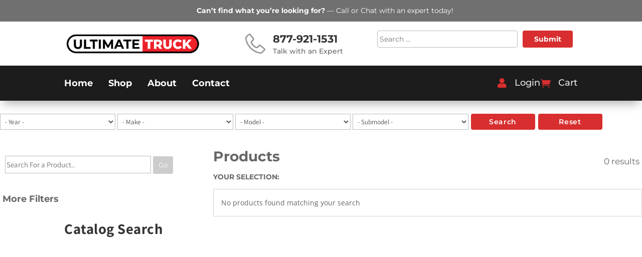

--- FILE ---
content_type: text/html; charset=utf-8
request_url: https://www.google.com/recaptcha/api2/anchor?ar=1&k=6LcHGz0gAAAAAC4TU9GQ6Oyt5M6bDcILn0lXDuSs&co=aHR0cHM6Ly93d3cudWx0aW1hdGV0cnVjay5jb206NDQz&hl=en&v=PoyoqOPhxBO7pBk68S4YbpHZ&size=invisible&anchor-ms=20000&execute-ms=30000&cb=xu7kb5i8z8b9
body_size: 48489
content:
<!DOCTYPE HTML><html dir="ltr" lang="en"><head><meta http-equiv="Content-Type" content="text/html; charset=UTF-8">
<meta http-equiv="X-UA-Compatible" content="IE=edge">
<title>reCAPTCHA</title>
<style type="text/css">
/* cyrillic-ext */
@font-face {
  font-family: 'Roboto';
  font-style: normal;
  font-weight: 400;
  font-stretch: 100%;
  src: url(//fonts.gstatic.com/s/roboto/v48/KFO7CnqEu92Fr1ME7kSn66aGLdTylUAMa3GUBHMdazTgWw.woff2) format('woff2');
  unicode-range: U+0460-052F, U+1C80-1C8A, U+20B4, U+2DE0-2DFF, U+A640-A69F, U+FE2E-FE2F;
}
/* cyrillic */
@font-face {
  font-family: 'Roboto';
  font-style: normal;
  font-weight: 400;
  font-stretch: 100%;
  src: url(//fonts.gstatic.com/s/roboto/v48/KFO7CnqEu92Fr1ME7kSn66aGLdTylUAMa3iUBHMdazTgWw.woff2) format('woff2');
  unicode-range: U+0301, U+0400-045F, U+0490-0491, U+04B0-04B1, U+2116;
}
/* greek-ext */
@font-face {
  font-family: 'Roboto';
  font-style: normal;
  font-weight: 400;
  font-stretch: 100%;
  src: url(//fonts.gstatic.com/s/roboto/v48/KFO7CnqEu92Fr1ME7kSn66aGLdTylUAMa3CUBHMdazTgWw.woff2) format('woff2');
  unicode-range: U+1F00-1FFF;
}
/* greek */
@font-face {
  font-family: 'Roboto';
  font-style: normal;
  font-weight: 400;
  font-stretch: 100%;
  src: url(//fonts.gstatic.com/s/roboto/v48/KFO7CnqEu92Fr1ME7kSn66aGLdTylUAMa3-UBHMdazTgWw.woff2) format('woff2');
  unicode-range: U+0370-0377, U+037A-037F, U+0384-038A, U+038C, U+038E-03A1, U+03A3-03FF;
}
/* math */
@font-face {
  font-family: 'Roboto';
  font-style: normal;
  font-weight: 400;
  font-stretch: 100%;
  src: url(//fonts.gstatic.com/s/roboto/v48/KFO7CnqEu92Fr1ME7kSn66aGLdTylUAMawCUBHMdazTgWw.woff2) format('woff2');
  unicode-range: U+0302-0303, U+0305, U+0307-0308, U+0310, U+0312, U+0315, U+031A, U+0326-0327, U+032C, U+032F-0330, U+0332-0333, U+0338, U+033A, U+0346, U+034D, U+0391-03A1, U+03A3-03A9, U+03B1-03C9, U+03D1, U+03D5-03D6, U+03F0-03F1, U+03F4-03F5, U+2016-2017, U+2034-2038, U+203C, U+2040, U+2043, U+2047, U+2050, U+2057, U+205F, U+2070-2071, U+2074-208E, U+2090-209C, U+20D0-20DC, U+20E1, U+20E5-20EF, U+2100-2112, U+2114-2115, U+2117-2121, U+2123-214F, U+2190, U+2192, U+2194-21AE, U+21B0-21E5, U+21F1-21F2, U+21F4-2211, U+2213-2214, U+2216-22FF, U+2308-230B, U+2310, U+2319, U+231C-2321, U+2336-237A, U+237C, U+2395, U+239B-23B7, U+23D0, U+23DC-23E1, U+2474-2475, U+25AF, U+25B3, U+25B7, U+25BD, U+25C1, U+25CA, U+25CC, U+25FB, U+266D-266F, U+27C0-27FF, U+2900-2AFF, U+2B0E-2B11, U+2B30-2B4C, U+2BFE, U+3030, U+FF5B, U+FF5D, U+1D400-1D7FF, U+1EE00-1EEFF;
}
/* symbols */
@font-face {
  font-family: 'Roboto';
  font-style: normal;
  font-weight: 400;
  font-stretch: 100%;
  src: url(//fonts.gstatic.com/s/roboto/v48/KFO7CnqEu92Fr1ME7kSn66aGLdTylUAMaxKUBHMdazTgWw.woff2) format('woff2');
  unicode-range: U+0001-000C, U+000E-001F, U+007F-009F, U+20DD-20E0, U+20E2-20E4, U+2150-218F, U+2190, U+2192, U+2194-2199, U+21AF, U+21E6-21F0, U+21F3, U+2218-2219, U+2299, U+22C4-22C6, U+2300-243F, U+2440-244A, U+2460-24FF, U+25A0-27BF, U+2800-28FF, U+2921-2922, U+2981, U+29BF, U+29EB, U+2B00-2BFF, U+4DC0-4DFF, U+FFF9-FFFB, U+10140-1018E, U+10190-1019C, U+101A0, U+101D0-101FD, U+102E0-102FB, U+10E60-10E7E, U+1D2C0-1D2D3, U+1D2E0-1D37F, U+1F000-1F0FF, U+1F100-1F1AD, U+1F1E6-1F1FF, U+1F30D-1F30F, U+1F315, U+1F31C, U+1F31E, U+1F320-1F32C, U+1F336, U+1F378, U+1F37D, U+1F382, U+1F393-1F39F, U+1F3A7-1F3A8, U+1F3AC-1F3AF, U+1F3C2, U+1F3C4-1F3C6, U+1F3CA-1F3CE, U+1F3D4-1F3E0, U+1F3ED, U+1F3F1-1F3F3, U+1F3F5-1F3F7, U+1F408, U+1F415, U+1F41F, U+1F426, U+1F43F, U+1F441-1F442, U+1F444, U+1F446-1F449, U+1F44C-1F44E, U+1F453, U+1F46A, U+1F47D, U+1F4A3, U+1F4B0, U+1F4B3, U+1F4B9, U+1F4BB, U+1F4BF, U+1F4C8-1F4CB, U+1F4D6, U+1F4DA, U+1F4DF, U+1F4E3-1F4E6, U+1F4EA-1F4ED, U+1F4F7, U+1F4F9-1F4FB, U+1F4FD-1F4FE, U+1F503, U+1F507-1F50B, U+1F50D, U+1F512-1F513, U+1F53E-1F54A, U+1F54F-1F5FA, U+1F610, U+1F650-1F67F, U+1F687, U+1F68D, U+1F691, U+1F694, U+1F698, U+1F6AD, U+1F6B2, U+1F6B9-1F6BA, U+1F6BC, U+1F6C6-1F6CF, U+1F6D3-1F6D7, U+1F6E0-1F6EA, U+1F6F0-1F6F3, U+1F6F7-1F6FC, U+1F700-1F7FF, U+1F800-1F80B, U+1F810-1F847, U+1F850-1F859, U+1F860-1F887, U+1F890-1F8AD, U+1F8B0-1F8BB, U+1F8C0-1F8C1, U+1F900-1F90B, U+1F93B, U+1F946, U+1F984, U+1F996, U+1F9E9, U+1FA00-1FA6F, U+1FA70-1FA7C, U+1FA80-1FA89, U+1FA8F-1FAC6, U+1FACE-1FADC, U+1FADF-1FAE9, U+1FAF0-1FAF8, U+1FB00-1FBFF;
}
/* vietnamese */
@font-face {
  font-family: 'Roboto';
  font-style: normal;
  font-weight: 400;
  font-stretch: 100%;
  src: url(//fonts.gstatic.com/s/roboto/v48/KFO7CnqEu92Fr1ME7kSn66aGLdTylUAMa3OUBHMdazTgWw.woff2) format('woff2');
  unicode-range: U+0102-0103, U+0110-0111, U+0128-0129, U+0168-0169, U+01A0-01A1, U+01AF-01B0, U+0300-0301, U+0303-0304, U+0308-0309, U+0323, U+0329, U+1EA0-1EF9, U+20AB;
}
/* latin-ext */
@font-face {
  font-family: 'Roboto';
  font-style: normal;
  font-weight: 400;
  font-stretch: 100%;
  src: url(//fonts.gstatic.com/s/roboto/v48/KFO7CnqEu92Fr1ME7kSn66aGLdTylUAMa3KUBHMdazTgWw.woff2) format('woff2');
  unicode-range: U+0100-02BA, U+02BD-02C5, U+02C7-02CC, U+02CE-02D7, U+02DD-02FF, U+0304, U+0308, U+0329, U+1D00-1DBF, U+1E00-1E9F, U+1EF2-1EFF, U+2020, U+20A0-20AB, U+20AD-20C0, U+2113, U+2C60-2C7F, U+A720-A7FF;
}
/* latin */
@font-face {
  font-family: 'Roboto';
  font-style: normal;
  font-weight: 400;
  font-stretch: 100%;
  src: url(//fonts.gstatic.com/s/roboto/v48/KFO7CnqEu92Fr1ME7kSn66aGLdTylUAMa3yUBHMdazQ.woff2) format('woff2');
  unicode-range: U+0000-00FF, U+0131, U+0152-0153, U+02BB-02BC, U+02C6, U+02DA, U+02DC, U+0304, U+0308, U+0329, U+2000-206F, U+20AC, U+2122, U+2191, U+2193, U+2212, U+2215, U+FEFF, U+FFFD;
}
/* cyrillic-ext */
@font-face {
  font-family: 'Roboto';
  font-style: normal;
  font-weight: 500;
  font-stretch: 100%;
  src: url(//fonts.gstatic.com/s/roboto/v48/KFO7CnqEu92Fr1ME7kSn66aGLdTylUAMa3GUBHMdazTgWw.woff2) format('woff2');
  unicode-range: U+0460-052F, U+1C80-1C8A, U+20B4, U+2DE0-2DFF, U+A640-A69F, U+FE2E-FE2F;
}
/* cyrillic */
@font-face {
  font-family: 'Roboto';
  font-style: normal;
  font-weight: 500;
  font-stretch: 100%;
  src: url(//fonts.gstatic.com/s/roboto/v48/KFO7CnqEu92Fr1ME7kSn66aGLdTylUAMa3iUBHMdazTgWw.woff2) format('woff2');
  unicode-range: U+0301, U+0400-045F, U+0490-0491, U+04B0-04B1, U+2116;
}
/* greek-ext */
@font-face {
  font-family: 'Roboto';
  font-style: normal;
  font-weight: 500;
  font-stretch: 100%;
  src: url(//fonts.gstatic.com/s/roboto/v48/KFO7CnqEu92Fr1ME7kSn66aGLdTylUAMa3CUBHMdazTgWw.woff2) format('woff2');
  unicode-range: U+1F00-1FFF;
}
/* greek */
@font-face {
  font-family: 'Roboto';
  font-style: normal;
  font-weight: 500;
  font-stretch: 100%;
  src: url(//fonts.gstatic.com/s/roboto/v48/KFO7CnqEu92Fr1ME7kSn66aGLdTylUAMa3-UBHMdazTgWw.woff2) format('woff2');
  unicode-range: U+0370-0377, U+037A-037F, U+0384-038A, U+038C, U+038E-03A1, U+03A3-03FF;
}
/* math */
@font-face {
  font-family: 'Roboto';
  font-style: normal;
  font-weight: 500;
  font-stretch: 100%;
  src: url(//fonts.gstatic.com/s/roboto/v48/KFO7CnqEu92Fr1ME7kSn66aGLdTylUAMawCUBHMdazTgWw.woff2) format('woff2');
  unicode-range: U+0302-0303, U+0305, U+0307-0308, U+0310, U+0312, U+0315, U+031A, U+0326-0327, U+032C, U+032F-0330, U+0332-0333, U+0338, U+033A, U+0346, U+034D, U+0391-03A1, U+03A3-03A9, U+03B1-03C9, U+03D1, U+03D5-03D6, U+03F0-03F1, U+03F4-03F5, U+2016-2017, U+2034-2038, U+203C, U+2040, U+2043, U+2047, U+2050, U+2057, U+205F, U+2070-2071, U+2074-208E, U+2090-209C, U+20D0-20DC, U+20E1, U+20E5-20EF, U+2100-2112, U+2114-2115, U+2117-2121, U+2123-214F, U+2190, U+2192, U+2194-21AE, U+21B0-21E5, U+21F1-21F2, U+21F4-2211, U+2213-2214, U+2216-22FF, U+2308-230B, U+2310, U+2319, U+231C-2321, U+2336-237A, U+237C, U+2395, U+239B-23B7, U+23D0, U+23DC-23E1, U+2474-2475, U+25AF, U+25B3, U+25B7, U+25BD, U+25C1, U+25CA, U+25CC, U+25FB, U+266D-266F, U+27C0-27FF, U+2900-2AFF, U+2B0E-2B11, U+2B30-2B4C, U+2BFE, U+3030, U+FF5B, U+FF5D, U+1D400-1D7FF, U+1EE00-1EEFF;
}
/* symbols */
@font-face {
  font-family: 'Roboto';
  font-style: normal;
  font-weight: 500;
  font-stretch: 100%;
  src: url(//fonts.gstatic.com/s/roboto/v48/KFO7CnqEu92Fr1ME7kSn66aGLdTylUAMaxKUBHMdazTgWw.woff2) format('woff2');
  unicode-range: U+0001-000C, U+000E-001F, U+007F-009F, U+20DD-20E0, U+20E2-20E4, U+2150-218F, U+2190, U+2192, U+2194-2199, U+21AF, U+21E6-21F0, U+21F3, U+2218-2219, U+2299, U+22C4-22C6, U+2300-243F, U+2440-244A, U+2460-24FF, U+25A0-27BF, U+2800-28FF, U+2921-2922, U+2981, U+29BF, U+29EB, U+2B00-2BFF, U+4DC0-4DFF, U+FFF9-FFFB, U+10140-1018E, U+10190-1019C, U+101A0, U+101D0-101FD, U+102E0-102FB, U+10E60-10E7E, U+1D2C0-1D2D3, U+1D2E0-1D37F, U+1F000-1F0FF, U+1F100-1F1AD, U+1F1E6-1F1FF, U+1F30D-1F30F, U+1F315, U+1F31C, U+1F31E, U+1F320-1F32C, U+1F336, U+1F378, U+1F37D, U+1F382, U+1F393-1F39F, U+1F3A7-1F3A8, U+1F3AC-1F3AF, U+1F3C2, U+1F3C4-1F3C6, U+1F3CA-1F3CE, U+1F3D4-1F3E0, U+1F3ED, U+1F3F1-1F3F3, U+1F3F5-1F3F7, U+1F408, U+1F415, U+1F41F, U+1F426, U+1F43F, U+1F441-1F442, U+1F444, U+1F446-1F449, U+1F44C-1F44E, U+1F453, U+1F46A, U+1F47D, U+1F4A3, U+1F4B0, U+1F4B3, U+1F4B9, U+1F4BB, U+1F4BF, U+1F4C8-1F4CB, U+1F4D6, U+1F4DA, U+1F4DF, U+1F4E3-1F4E6, U+1F4EA-1F4ED, U+1F4F7, U+1F4F9-1F4FB, U+1F4FD-1F4FE, U+1F503, U+1F507-1F50B, U+1F50D, U+1F512-1F513, U+1F53E-1F54A, U+1F54F-1F5FA, U+1F610, U+1F650-1F67F, U+1F687, U+1F68D, U+1F691, U+1F694, U+1F698, U+1F6AD, U+1F6B2, U+1F6B9-1F6BA, U+1F6BC, U+1F6C6-1F6CF, U+1F6D3-1F6D7, U+1F6E0-1F6EA, U+1F6F0-1F6F3, U+1F6F7-1F6FC, U+1F700-1F7FF, U+1F800-1F80B, U+1F810-1F847, U+1F850-1F859, U+1F860-1F887, U+1F890-1F8AD, U+1F8B0-1F8BB, U+1F8C0-1F8C1, U+1F900-1F90B, U+1F93B, U+1F946, U+1F984, U+1F996, U+1F9E9, U+1FA00-1FA6F, U+1FA70-1FA7C, U+1FA80-1FA89, U+1FA8F-1FAC6, U+1FACE-1FADC, U+1FADF-1FAE9, U+1FAF0-1FAF8, U+1FB00-1FBFF;
}
/* vietnamese */
@font-face {
  font-family: 'Roboto';
  font-style: normal;
  font-weight: 500;
  font-stretch: 100%;
  src: url(//fonts.gstatic.com/s/roboto/v48/KFO7CnqEu92Fr1ME7kSn66aGLdTylUAMa3OUBHMdazTgWw.woff2) format('woff2');
  unicode-range: U+0102-0103, U+0110-0111, U+0128-0129, U+0168-0169, U+01A0-01A1, U+01AF-01B0, U+0300-0301, U+0303-0304, U+0308-0309, U+0323, U+0329, U+1EA0-1EF9, U+20AB;
}
/* latin-ext */
@font-face {
  font-family: 'Roboto';
  font-style: normal;
  font-weight: 500;
  font-stretch: 100%;
  src: url(//fonts.gstatic.com/s/roboto/v48/KFO7CnqEu92Fr1ME7kSn66aGLdTylUAMa3KUBHMdazTgWw.woff2) format('woff2');
  unicode-range: U+0100-02BA, U+02BD-02C5, U+02C7-02CC, U+02CE-02D7, U+02DD-02FF, U+0304, U+0308, U+0329, U+1D00-1DBF, U+1E00-1E9F, U+1EF2-1EFF, U+2020, U+20A0-20AB, U+20AD-20C0, U+2113, U+2C60-2C7F, U+A720-A7FF;
}
/* latin */
@font-face {
  font-family: 'Roboto';
  font-style: normal;
  font-weight: 500;
  font-stretch: 100%;
  src: url(//fonts.gstatic.com/s/roboto/v48/KFO7CnqEu92Fr1ME7kSn66aGLdTylUAMa3yUBHMdazQ.woff2) format('woff2');
  unicode-range: U+0000-00FF, U+0131, U+0152-0153, U+02BB-02BC, U+02C6, U+02DA, U+02DC, U+0304, U+0308, U+0329, U+2000-206F, U+20AC, U+2122, U+2191, U+2193, U+2212, U+2215, U+FEFF, U+FFFD;
}
/* cyrillic-ext */
@font-face {
  font-family: 'Roboto';
  font-style: normal;
  font-weight: 900;
  font-stretch: 100%;
  src: url(//fonts.gstatic.com/s/roboto/v48/KFO7CnqEu92Fr1ME7kSn66aGLdTylUAMa3GUBHMdazTgWw.woff2) format('woff2');
  unicode-range: U+0460-052F, U+1C80-1C8A, U+20B4, U+2DE0-2DFF, U+A640-A69F, U+FE2E-FE2F;
}
/* cyrillic */
@font-face {
  font-family: 'Roboto';
  font-style: normal;
  font-weight: 900;
  font-stretch: 100%;
  src: url(//fonts.gstatic.com/s/roboto/v48/KFO7CnqEu92Fr1ME7kSn66aGLdTylUAMa3iUBHMdazTgWw.woff2) format('woff2');
  unicode-range: U+0301, U+0400-045F, U+0490-0491, U+04B0-04B1, U+2116;
}
/* greek-ext */
@font-face {
  font-family: 'Roboto';
  font-style: normal;
  font-weight: 900;
  font-stretch: 100%;
  src: url(//fonts.gstatic.com/s/roboto/v48/KFO7CnqEu92Fr1ME7kSn66aGLdTylUAMa3CUBHMdazTgWw.woff2) format('woff2');
  unicode-range: U+1F00-1FFF;
}
/* greek */
@font-face {
  font-family: 'Roboto';
  font-style: normal;
  font-weight: 900;
  font-stretch: 100%;
  src: url(//fonts.gstatic.com/s/roboto/v48/KFO7CnqEu92Fr1ME7kSn66aGLdTylUAMa3-UBHMdazTgWw.woff2) format('woff2');
  unicode-range: U+0370-0377, U+037A-037F, U+0384-038A, U+038C, U+038E-03A1, U+03A3-03FF;
}
/* math */
@font-face {
  font-family: 'Roboto';
  font-style: normal;
  font-weight: 900;
  font-stretch: 100%;
  src: url(//fonts.gstatic.com/s/roboto/v48/KFO7CnqEu92Fr1ME7kSn66aGLdTylUAMawCUBHMdazTgWw.woff2) format('woff2');
  unicode-range: U+0302-0303, U+0305, U+0307-0308, U+0310, U+0312, U+0315, U+031A, U+0326-0327, U+032C, U+032F-0330, U+0332-0333, U+0338, U+033A, U+0346, U+034D, U+0391-03A1, U+03A3-03A9, U+03B1-03C9, U+03D1, U+03D5-03D6, U+03F0-03F1, U+03F4-03F5, U+2016-2017, U+2034-2038, U+203C, U+2040, U+2043, U+2047, U+2050, U+2057, U+205F, U+2070-2071, U+2074-208E, U+2090-209C, U+20D0-20DC, U+20E1, U+20E5-20EF, U+2100-2112, U+2114-2115, U+2117-2121, U+2123-214F, U+2190, U+2192, U+2194-21AE, U+21B0-21E5, U+21F1-21F2, U+21F4-2211, U+2213-2214, U+2216-22FF, U+2308-230B, U+2310, U+2319, U+231C-2321, U+2336-237A, U+237C, U+2395, U+239B-23B7, U+23D0, U+23DC-23E1, U+2474-2475, U+25AF, U+25B3, U+25B7, U+25BD, U+25C1, U+25CA, U+25CC, U+25FB, U+266D-266F, U+27C0-27FF, U+2900-2AFF, U+2B0E-2B11, U+2B30-2B4C, U+2BFE, U+3030, U+FF5B, U+FF5D, U+1D400-1D7FF, U+1EE00-1EEFF;
}
/* symbols */
@font-face {
  font-family: 'Roboto';
  font-style: normal;
  font-weight: 900;
  font-stretch: 100%;
  src: url(//fonts.gstatic.com/s/roboto/v48/KFO7CnqEu92Fr1ME7kSn66aGLdTylUAMaxKUBHMdazTgWw.woff2) format('woff2');
  unicode-range: U+0001-000C, U+000E-001F, U+007F-009F, U+20DD-20E0, U+20E2-20E4, U+2150-218F, U+2190, U+2192, U+2194-2199, U+21AF, U+21E6-21F0, U+21F3, U+2218-2219, U+2299, U+22C4-22C6, U+2300-243F, U+2440-244A, U+2460-24FF, U+25A0-27BF, U+2800-28FF, U+2921-2922, U+2981, U+29BF, U+29EB, U+2B00-2BFF, U+4DC0-4DFF, U+FFF9-FFFB, U+10140-1018E, U+10190-1019C, U+101A0, U+101D0-101FD, U+102E0-102FB, U+10E60-10E7E, U+1D2C0-1D2D3, U+1D2E0-1D37F, U+1F000-1F0FF, U+1F100-1F1AD, U+1F1E6-1F1FF, U+1F30D-1F30F, U+1F315, U+1F31C, U+1F31E, U+1F320-1F32C, U+1F336, U+1F378, U+1F37D, U+1F382, U+1F393-1F39F, U+1F3A7-1F3A8, U+1F3AC-1F3AF, U+1F3C2, U+1F3C4-1F3C6, U+1F3CA-1F3CE, U+1F3D4-1F3E0, U+1F3ED, U+1F3F1-1F3F3, U+1F3F5-1F3F7, U+1F408, U+1F415, U+1F41F, U+1F426, U+1F43F, U+1F441-1F442, U+1F444, U+1F446-1F449, U+1F44C-1F44E, U+1F453, U+1F46A, U+1F47D, U+1F4A3, U+1F4B0, U+1F4B3, U+1F4B9, U+1F4BB, U+1F4BF, U+1F4C8-1F4CB, U+1F4D6, U+1F4DA, U+1F4DF, U+1F4E3-1F4E6, U+1F4EA-1F4ED, U+1F4F7, U+1F4F9-1F4FB, U+1F4FD-1F4FE, U+1F503, U+1F507-1F50B, U+1F50D, U+1F512-1F513, U+1F53E-1F54A, U+1F54F-1F5FA, U+1F610, U+1F650-1F67F, U+1F687, U+1F68D, U+1F691, U+1F694, U+1F698, U+1F6AD, U+1F6B2, U+1F6B9-1F6BA, U+1F6BC, U+1F6C6-1F6CF, U+1F6D3-1F6D7, U+1F6E0-1F6EA, U+1F6F0-1F6F3, U+1F6F7-1F6FC, U+1F700-1F7FF, U+1F800-1F80B, U+1F810-1F847, U+1F850-1F859, U+1F860-1F887, U+1F890-1F8AD, U+1F8B0-1F8BB, U+1F8C0-1F8C1, U+1F900-1F90B, U+1F93B, U+1F946, U+1F984, U+1F996, U+1F9E9, U+1FA00-1FA6F, U+1FA70-1FA7C, U+1FA80-1FA89, U+1FA8F-1FAC6, U+1FACE-1FADC, U+1FADF-1FAE9, U+1FAF0-1FAF8, U+1FB00-1FBFF;
}
/* vietnamese */
@font-face {
  font-family: 'Roboto';
  font-style: normal;
  font-weight: 900;
  font-stretch: 100%;
  src: url(//fonts.gstatic.com/s/roboto/v48/KFO7CnqEu92Fr1ME7kSn66aGLdTylUAMa3OUBHMdazTgWw.woff2) format('woff2');
  unicode-range: U+0102-0103, U+0110-0111, U+0128-0129, U+0168-0169, U+01A0-01A1, U+01AF-01B0, U+0300-0301, U+0303-0304, U+0308-0309, U+0323, U+0329, U+1EA0-1EF9, U+20AB;
}
/* latin-ext */
@font-face {
  font-family: 'Roboto';
  font-style: normal;
  font-weight: 900;
  font-stretch: 100%;
  src: url(//fonts.gstatic.com/s/roboto/v48/KFO7CnqEu92Fr1ME7kSn66aGLdTylUAMa3KUBHMdazTgWw.woff2) format('woff2');
  unicode-range: U+0100-02BA, U+02BD-02C5, U+02C7-02CC, U+02CE-02D7, U+02DD-02FF, U+0304, U+0308, U+0329, U+1D00-1DBF, U+1E00-1E9F, U+1EF2-1EFF, U+2020, U+20A0-20AB, U+20AD-20C0, U+2113, U+2C60-2C7F, U+A720-A7FF;
}
/* latin */
@font-face {
  font-family: 'Roboto';
  font-style: normal;
  font-weight: 900;
  font-stretch: 100%;
  src: url(//fonts.gstatic.com/s/roboto/v48/KFO7CnqEu92Fr1ME7kSn66aGLdTylUAMa3yUBHMdazQ.woff2) format('woff2');
  unicode-range: U+0000-00FF, U+0131, U+0152-0153, U+02BB-02BC, U+02C6, U+02DA, U+02DC, U+0304, U+0308, U+0329, U+2000-206F, U+20AC, U+2122, U+2191, U+2193, U+2212, U+2215, U+FEFF, U+FFFD;
}

</style>
<link rel="stylesheet" type="text/css" href="https://www.gstatic.com/recaptcha/releases/PoyoqOPhxBO7pBk68S4YbpHZ/styles__ltr.css">
<script nonce="1XU193uk-VNVxHO4phURIA" type="text/javascript">window['__recaptcha_api'] = 'https://www.google.com/recaptcha/api2/';</script>
<script type="text/javascript" src="https://www.gstatic.com/recaptcha/releases/PoyoqOPhxBO7pBk68S4YbpHZ/recaptcha__en.js" nonce="1XU193uk-VNVxHO4phURIA">
      
    </script></head>
<body><div id="rc-anchor-alert" class="rc-anchor-alert"></div>
<input type="hidden" id="recaptcha-token" value="[base64]">
<script type="text/javascript" nonce="1XU193uk-VNVxHO4phURIA">
      recaptcha.anchor.Main.init("[\x22ainput\x22,[\x22bgdata\x22,\x22\x22,\[base64]/[base64]/MjU1Ong/[base64]/[base64]/[base64]/[base64]/[base64]/[base64]/[base64]/[base64]/[base64]/[base64]/[base64]/[base64]/[base64]/[base64]/[base64]\\u003d\x22,\[base64]\x22,\x22wokRYMKFZMKbc3AWw5tkw5ofWkM4OMOvQTfDiDPCssO5RBzCkT/Drk4aHcOWwoXCm8OXw7Rdw7wfw7RgQcOgcsKiV8KuwoAqZMKTwpUBLwnCpMKtdMKbwpjCp8OcPMKBMj3ColJKw5pgWj/CmiIwHsKcwq/[base64]/[base64]/w5/Cu8OvVMKnwq/DqMO3woFGUlMFwqbCrsKrw6R5SsOGecKKwr1HdMKFwq9Kw6rCmsO+Y8Odw5bDvsKjAkDDrh/[base64]/Cui7CpcOcAVIEMnXCkx3DmcOmwrfCicKjc3jCpl3DmsOodsOKw5nCkhFMw5EdM8KicQdQYcO+w5gEwpXDkW98eMKVDi9sw5vDvsKtwq/[base64]/Col8QUcOLAcOew5TDlsOPI8OUw7Y9LsO0wo0lwo11wp3CvMKpAcKvwonDj8KPBsObw5/DoMOmw4fDum3Djzdqw4BKNcKPwr7CjsKRbMKEw5fDu8OyLwwgw6/Di8O8UMKCVsKxwp8yYcOmHMK6w7lrbcKzcgt1w4PCosOUDBxcLsKvwqbDkixebyLCisOtEcOnQ3ErWWPCi8OxLCNsS28TV8KYcFPDvsOSZMKFbcOTwpvCvsOsXhDCiX5Kw5/DgMOBwobCj8KLZ1XDnFDDvcOvwrA6NybCpMO+w5DCs8OHPMKww7AJL1TCnVB0CTDDqcOkSxfDlkTDnTJswo1FbA/CqHgAw7LDjyMywoHCj8O9w7/CpDHCmsORwpNLwqPCi8ONw7oLw7p6wo7Dtj3CscO8Ekg4f8KMPCMiEsONwo7CscOmw7LCrsKmw6/CvMOwT2rDscOvwpjDu8ObPUd3w4Y8KT5rDcO3Y8Orb8KXwp9uw6drRhglw7rDhHVNwooWw5PCmCg3wq3Cl8OQwqHCiA5+VThkURDCu8OkNCglwphiUcOBw6xWVcO2N8KFw4PCpmXDtsO5w5PCnTQmwq/Djz/CvMKDfMKmw7fCgj92w4V9HMOOw4NiR33CkX1xW8KZwr7DnsOqw77CkFlMwqg1DirDpCDCr0/CnMKVSj0fw5XDvsODw4nDiMK1wo7ChcOAIQnCmsKmwoXDhCIKwqHCkHjDksOiJ8KSwr3Ci8O3Zg7DqWXCgcKZC8KQwoDDvnhew5LDp8O6w79bWsKJE2/Ch8KgP01Iwp3CkkNWGsOSwqVEPcKEw5ILwoY0w5McwrZ7Z8Khw7rChMKewrXDgMKVclLCs1XDg2/[base64]/ClxoNE3HCtVXDkmktw4xyCsKlw4fCpsKSBCETw4/CozrChh57wpEpw6XCtWVOYz4dw7jCtMKwK8OGLjLClEfCjsKnwpnCqUFETMOhMjbDpDzCm8OLw7tIZjnCm8KJTTEiOSbDssOswqBFw6HDpsOtw47Cs8OZwp7CiAbCs3wZAFJgw7bCiMOfBR/DkMOCwrNPwqHDgsO9wojChMOEw6bCncOCwo/CncKjPcO+T8KRwrjCr3dew7DCsBYcU8O7My4UOcORw4d/[base64]/Qg3CpmrDrwA0w4RjwpzDpcKMw5rCocKRw7jDqCJwasKJVWECVW7Dq1Anwp3DlnXCoGDClMOWwpJAw78ZLMKScsOsUsKCw5xDejzDu8KGw7IEaMOQVzrCtMKewpnDksODfyvCkhErRcKjw6rCuVzCvnzCgmTCq8KDMMK/[base64]/w6oHwrJsw6Izwq7CjcOcEnJTwptQSz7DlMKhHMKkw7nCucKQBcOFLHrDsjfCr8OnXxzCmcOnworCmcOCPMOsZMOuYcKrFB7DmcKkZikwwoVHO8Otw7oiw5zCrMKNJBEGw78wTcO4YsKtAmXDhGrDhMK/B8O9Y8OzcsKqTGBAw4ArwoVlw4xXf8OVwrPCqh7DnsOXw7jDjMK3w7TCtsKRwrfCvcOww6nDnhhvTylPc8Kiw48fa2vCsx/DoS3ChcKmH8K8wr8SVsKHN8KrbcK+b3loBcOMV1IrbEXDgzTDsgFlMMOBw63Dt8Otw4gxEnHDrmU0wrXChRTCu1x0wrzDocOZCyrDh2XClsOQEEzDu3fCi8OPPsKPRcKswo/Dl8KfwpQ8w4rCqcORVwHCtzDCiELCm0tpw7fDsWIoF14nBMO/Z8KQw73DksK+G8OnwpUJd8OywqfCmsOVw5LDnMKGw4LCpiTCjA/DqmxgMEnDojTCgz7CvcO7LcKOUE09DnbClMOPbl7Dp8Okw6PDsMOrACEpwqnClhXDpcKRwq1Fw7wRFsONJcK6acOrHinDnx3CusOfEntJw6RZwqQpwpvDhXEDf1gTBsOfw61ZOw/[base64]/CjW7DmnPDiRLDmX4Aw4J8KMKyG2DDjjQyeTgkZMKNwrrCvjhlwpHDhsOgwo/Dk3l3E2MYw5rDq1jDp1MYFCQRHcK7wookKcOxw6DDplgDKsOsw6jCtMK+W8KMJcOnwrgZYsO8Pks8RMOzwqbCpcK1woM4w4MVeSrCm3jDocKTw6DDm8O8LUJkfmMZJXHDmw3CrhHDlU50wo3CkyPClnbCnsKEw7MDwpZEGzhGMsO+w4LDkhkswrHCvRZswp/CkW8nw7cmw55vw7cuwqDCjsKYOcOowrELaXxDwpLDgHDCg8K7SjBjwpbCohgXR8KHOXgWRzEcKMKKw6DDjMK0VcK+wrfDuwbDrTrCqAgHw7HCvX/Dmz/DqMKNdhx5w7bDhxLCiH/Cr8K0Sm9qVsOlwq9MJRfCi8KOw6vCr8KLV8OJw4czbSFiECrCqjnCtMOcPcKpUlnCtHJ3csOZwpFqw7BYwqXCpMOvwozCgMKFM8OsYBTDoMO1wpfCoUBWwrsqa8KMw7lORsO4MUzDr1vCnDFDK8KWaGDDgsKXwq3CrRfDuTnCgsKNZzJfwr7Co3/CoAHCj2NGLMKlbsOMC3jDm8KtwqrDgsKEcR/CnnZrIMOKDMOuwqtew7bCmcOqM8Klw4rCiQbClDrCvncie8Kmbg0mw6PCmxlqecO5wr/CkmfDsCwawpt6wrlhCk/CsBPDj2TDiDLDv0fDpBTCs8OpwqwXw6d4w5vCgXt4w75CwpXCuSLClsKVw53ChcO0YMKsw75TCA8twoTCt8OnwoJqw7DCl8OMLCbDrVPDnmrCnMKmccOtw682w5QBwo4uw5g/w7VIw6DDqcKpKsOxwqrDgsK5bMKNSMKgEcK1N8Okw4TDllVJw7kOwp99w5zDkEDCvGbDgBLCm0zDhC7DmQcsSx88wpLCjUzCg8KPKm0sNgHCssKgeCjCth7DghjDpsKmw7DDnMOMJk/DtEwswo8cwqV8w7NMw79QbcKVUWVqGg/CvMKCw5FRw6AAMcOSwpJ/w7DDgXXCucKJKsKJw43ClMOpFcO/w43DocOhUsObNcKRw7zDtsOpwqUQw6EOwr3DpnsQwoLCoynCs8KfwrR8wpLCjcOiaUrDs8O/CiXDv1nCncKsByvCjsONw5XDnVopwr1Jw68FNMK7MggIYA5Hw7xXwrPCqxwxRMKST8KDLMKow5bCtsKTWR3DmcKqKsOnO8Krw6I0w6VJwovCuMOXw5p9wq3DjsKYwoQHwrjDpRTCoB8Aw4Yywp9lwrfDqQh/[base64]/CksKDUivCmGALwr/CnBbDsEzDgjshwrvCqR3DjhdZCnt7w7zDjCHCmsOMRyZAU8OmKXPCjMOnw43DiDjCkMKpQHILw61Jwqp0Ui/DuSTDkMOIw50Nw4PCoirDsydSwpbDmyJjGmE/[base64]/CjcKXNcKmXUJJAXTDq8O2w6QSwpZXT1EPw47Ds3PDssOvw7nClsOGwp7ClMOGwq8GAsKfdAHDrGLDu8OmwoUkOcKRLUDCjATDnMO3w6TDicKAVx/CosOSHQXCiC0CXsOWwrzCv8Kiw5QICUpVaxLCpsKnwrszcsKiREvDrMK0M0rCq8KzwqJDWMK+QMKcbcKOfcKawoRqw5PDpypaw71jw7rDng8bwpPCsHsGw77DrWZwF8OawrNmw5XDk1PCumNVwr7DjcOHw5rChMOSw6p2RmhoA0/CijhIV8Khe2PCm8KVWxErY8OvwptCFC8GKsOpw5jDtUPDp8OwRsOGb8OyPMK8woJrQj44f30pMC5kwqLCqW99CwV8wr1sw4o1w6bDjyF/diNSC3nCnMKnw6AHS3w0a8OOw7rDimPDrsOyJDzDpjB6KChiwpvCoA8Gw5EJe0TCjMO3w4DCpBzChVrDrzMvw7zChMKgw5o+w7tvbVHCg8O/w7PDk8KjdsOHBcOCwo9Bw5BpLQTDlsOawpjCiC8PXnjCrcOVXMKqw6BNwpjCp1deJMOaOsKUeUDCgGogPWbCoHXDhMOgwpc/V8K0VsKNw554BcKsMsOkw4fCmSnCiMOVw4A3bMO2QzQhLMOhw4zCkcOaw7/CpXNWw6JlwrHCp0wHMy5Rw4PChC/DkApOYRwVaQ9Tw5/Cjj0iXlFPbsKJwrt/[base64]/LBbCoAfDoMOWw4nDmsOow5rCg8KzWsKLwpPCpSrDgyHCmE4UwrbCssKQGcKZHMOOIE0fw6MOwqkkKjjDjAsrwpzCpzHCv2JvwoHDjz7Dg118w47Du2Icw5Ahw7TDrj7CqSN1w7TClWcpOmtuY37DqjthNsO7UH3CicORWcOewr5AFMK/wqjCksOCw6bCsEXCgHoCHjwYCXU8w5fDgDVZXQvCunJ5wrXCscOyw45IO8OgwovDnh8uRMKcRTfCjlXDhFp3wrfDgcKuKRBvwprDkj/ClsKOYMKJw7ZKwrBCw5JeDMOvBsO/w7HDtsKZSTczw77Cn8Krw4JIKMOsw73DjF7CpMO+wrxPw6nDpsKqw7DCoMKMw4DCg8Oow7dmwo/DgcObXzsnQ8KQw6TDusO8woc6fB0fwqtkYEnCpjLDhsOHw5HCocKHSsKgFizDlGkIwo8kw6p+wp7CtzTCrMORSTDDq2DDgcKjwpfDij3DjwHCisKtwqVObVDDqXUcwooZw4JUw4YfD8OfUl5fwrvCk8OTw7jClSLDkQDCpk/DlnvCv0IiQMKTJQRXGcKjw73DqjEnwrDCrATDlsOUCsOkIQbDssKqw4nDpADCjRl9wo/[base64]/[base64]/ClEfDhcKnV0E9bXA0Bw/[base64]/[base64]/CgwwZfMKQwq92DjfCtMObwofCojfCscO+w4PDl2FdHT3DvjbDnMKvwptWw5LCrm1Nw6/DuA8Nw4HDi2weMMKHAcKPccKYwpx5w5zDksOoY1TDpxLDiTDCr07DkWDDm2rClTPCsMKNOMKmOMOeMMKKXlTCt2JdwpbCvm41JG0hK0bDpz7CqFvCjcKUSQRCwplzwpN/[base64]/Q8OtbsKHSMOfb8KVHMOpwqjCkQ95wpVBeMOqFsKOw6JRw5gIfcOzG8KLdMKsC8OEw6d6OGvDqAbDlMO/wrnCt8OJOMK3wqbDoMKrw5gkC8KjdcK5w7QWwrpzw4RLwqh7wqjCtcOcw7fDqG9Sb8KKI8Kuw6NNw5bCqMKjw7AqfT5Dw4TDn0VVLTLCgyEmCcKEw4MRwo/ChxhbwqvDuifDvcKIwpXCpcOnw5bCv8KpwqgRRsKdDQrChMOsQsKcVcKCwrYHw63DklIzwrDDg19Gw5rDhl1KcBLDuGTCsMKTwoDDkMOuw71iNip2w4HCiMKgQsKzw71dwp3CqMOVwqTDtcKDPcKlw5DDj2d+w5ECex45wr0Hc8OvdQR4w4Yzwp/CkGQaw7rCg8OXEi8nUTPDlyrCkcOuw5nCicOzwrNFGxdfwo/DuiPCvcKjcV5WwrzCssKOw6RCEV0dw6PDiX3CnMKcwpAJbsKWRcKmwpDDl2vCtsOrw55Gwo1gWcKtw6RWVMOKw4LCvcK0w5DCr1zDi8OBwo9awrwXwplVIsKew5sww67DiRonIx3DjcOaw6l/[base64]/DhwxSK8K0wpvDmsKZJMOtwr5Vw5bClxN8w6cZbcKfw5DCnMOvW8O8RWfCr2IcayVZTj/CpTbCosKbWH4YwpTDr3xPwpzDrsK1w7XCoMOrEU/CuhrDqg/DrTNrOsOfGDUhwrHCosOjA8OGK0I2ScKbw5U/[base64]/CjsO+wpzDhMKAS8K2wpbCniDDsh5FPjfCsAY5NB59wpHChMOBB8Khw7osw73CmHXChMOwAQDCm8KXwpTDmGQCw4lfwo/ConfCisOtwo4Dw6YONB/DggfCu8KBw7cQw6rCn8ODworDk8KLBChiwpvDixAxeVrCqcKYTsOIPMKAw6RPfMOhecK2wq1UalhVIFxNwoTDsCLDpiEKUMOkUkLClsKRGmDDs8OlDcK1wpByHmPDmQ9cKmXDmkhlw5ZrwrvDsDUVw6weecKUSEtvGcOZw5lSwoFCdEx+DsO0w4E9HMK/[base64]/CmTF1fTLDkwvCoSfDp8KhW8OqwpQcaHvDlifDulzCgAPDv2I2woZgwoxpwoLCoQ7DlAHCt8OafVrCrG/[base64]/Ck8KDw6rDuSLCqsK/[base64]/[base64]/CsHw3wqHCpsKWwqPDssOuw7PDhArCjlzDksOsw4J0w7/CpsOJD2IORcKewpzDlXHDlGXChx3Cs8KVCRJaP3oBQVRHw7IJw554wqfCmcOtwrhnw4HDtXvCi37DkT02HsK/Px1RDcKFEcKzwovDv8KZcWxqw5TDo8ORwrBGw6rDr8O1ZE7DhcKoSC/[base64]/CucK9w6TCr1nDsnVVKxXDmcKqw48lw6TDqGrCq8KKUsKnFsKQw6bDisO/w7x9wpLDuBrCmsKzw6LCpGzCm8KiCsOjCcOKTknCqcOERMK+OUp0wrZOwqrDhnnCjsKFw6ZVw6E4eX0pw7jDhsOTw7HDiMOawpzDkcKdw7M7woFoPMKOV8O7w4XCssKlw4jDrMKhwqE2w5PDjAFrYUkLUMO7w4I3worCmHbDoDXDhMOSwonCtR/CpMOawoJ2w6/DtlTDhz0+w4VVIMKFcMKmfkzDs8KvwrgIe8KIUQspTcKYwpROw7DClkfDtMOUw70/MVsOw5oQZ0dkw4RtV8OSIVHDgcKJLUbCgsKUGcKTEx7CnC/[base64]/CigfDnsOfw5ZOWnp0wrPDjHnCi8ONw7R6wrfDu8K/wrTDs0hDIDLCnMKJM8K9wpnCqMKSwqo2w5PDtsKcGlzDpcKAJjPCosKVTw/CoTXCgsOCWhfCsDnCncOQw4B4J8OMTsKeDMKZDQHDtMO4YsOIIcOGFsKUwojDjcKEeBtuw4XCi8KZCkjCscOjNsKkI8OVwotLwpxJXcKnw6HDksK3R8ObHxHCnn/[base64]/w5jCkcKxw44Pw7TDiMO9w6VFwoQFa8OnD8OWCcK5cMOow63DvMKUw6PDicKTAXY9N3d0wpfDhMKRJhDCpnVjNMOaOsOYw73CqsKtG8OVWMKXwrHDscODwrLDqMOLIAELw65Owqo/F8OUPcOOScOkw78XH8KdAW3ConPDksKIwocRX3TCuSLDp8K6S8OKEcOUCcOgw6lzLsKvKxp+Wg/[base64]/Dv8K/bMK7w53ChwxOw73CrMOawoF2D8OHwp0WUMKnFXrCl8OMAFnCnWTCm3HDoibDgMOpw7M1wovDqXpOGB1kw5DDiRHChD4kZkggIcKRVMKGfynDiMOFOTQlIg/Cj1jDjsKowrkgwrLDmMOmw6hew4Zqw6LCmR7DmMK6YWLCgGfClGE/[base64]/Cri0Cwr3ClMOPBw3CvFZQB8KgehnDkGouBEh7CsO5ZWcGQW3DpxbDtG/DkcKxw6fDucOUTcOsFyTDhcKDZXhWM8K/w7hYBwfDmT5DAMKSw4/Cj8KmR8OewprCoFLDp8O2wqI8wqfDoXvDs8O1w6J6wpk3woTDm8OuFcKKw7JZwqnDl17DiUc7wpfDlQ7DpwzDhsOvU8O/cMORW0UgwqcRwo8gw4/Cry1RZ1UFw7Jrd8KuAkBZwrrCgWxfLGzCg8KzMMKuwp1SwqvCnMOqcsOEw5XDs8KOagTDlMKQfMOAw6PDt25uwpY3wpTDgMK9YVgnwpjDpycsw5/DhWjCoSYpVFjCmMKQw6zCkzlPwofDusKkd15/[base64]/Di8KBwpPCtGIVCVFkczAgZcK5YsKow4nCr2DChEQIw4XCkWpGJl7DgArDjsOsw7LCmWhBQcOGwrFLw69wwqbDhsKswqYEX8ONM3YYwpM/w5TDkMKveSsJfBQYw5l3w7gYwpzCgXXCvMKJw5UvPsOCwpLColLCjjvDhcKXBDjDvREhKwvDncOYbQE9PRrDv8OYZhxrT8Okw6NHB8Ofw4XCjxTCinp/w6JnLkdmw6orV2bDnHvCui7DpsKRw6vCmnE0JUPCpFY/[base64]/Di8OrwrEuOVjDl8K1E0/CgEAQwoAOwq7CgcK/J8Kxw6lEwp3CrllUN8O9w4jDhEHDpDLDm8K2w59nwrZoDHFMwrzDqMKnw43Cuz5zw7HDi8K/wq0AeGN2wpjDjTDCkgB3w4/DugPDszRzwo7DqRDCim0nw5bCuy3Dt8KiLcOvdsK8wrbDsTfCo8KMe8OyeWF/w63DmkbCuMKEwrnDsMKCesOjwq/[base64]/[base64]/Cnjppw71raX8QfzvCg8OMw5xBwqzDpcKbOBFpf8KYdSLCrm/DrMOPbhlgGEbCqcKRDwJffT00w50Tw4/DmSLDvsOXB8O8bRXDv8Ofah/DisKAIhEzw5DDolrDpcOrw7XDqMK8wqQ0w7LDrsOxdx7Dn0nDs0cjwoVwwrTDjjRSw6/CgD3CmjNtw6DDswIzH8OSw6zCkQjCmBZfwrotw7jCtcKUw5RlPmc2B8KbGsK7BsOowr9/w7vCkMKhw4cyJykmO8OILgkPZ14xwp3DlDfChxhKakMzw4zCm2dew73Cln92w4LDnSvDmcKeOsOuQF9MwqnCl8K8wrnCkcOow6LDosOMwrfDnsKawpzDuUvDi143w41tw4rDhUbDpMK5AFYqEiolw6EXEUxtw4kROsOyNEFuTiDCrcKiw7nDhsKcwo5Ew412wqBVcB/Di1XClsKlfyYlwqYPXsOaVsK4wq81RMKmwooww71XLWI8w40Nw5EyeMO7I03CqzDCkA1tw6XDr8Kxw4PCgsK9w4PDqlrCrWTDhMOeU8K5wprDgsOQK8K+w67DiS17wrInYMKJwowWwq1FwprCiMKyMMKrw6JlwpcFXSXDhcOfwqPDukAowpHDn8KGMMOXwqk9wp/DnHHDssKww5rCucKRLADDqDvDl8Olw4YwwrHDoMKDwoRXw4EaJ1PDg0XCvHfCvsO6OsKCwrgDaxDDtMOlwq5TBj/CnsKJw7nDuB3CnsOlw7bDh8OfeUheesKxUCTCmcOEwq0fFcK5w7pOwrRYw5bCucOEHUvCi8KGUAo/[base64]/Cm8OtCsOpwqHCrmEDwpHCscOhwqNJNhRnwqzDh8K9ZSRgQEzDsMODwp7DqzQkN8K9wp/DgsO5wrjCh8KvHSLDjUjDnsOcCMOyw4hvNUR5MjnDgBxcw6/DlG54acOswpTCp8O9XjxCwoEnwprDiD/DpnIkwooXRsKafzpXw7XDuXHCvhxEQEbCnDNvSMKnH8OZwp/[base64]/[base64]/CiMKZSsOVdgRrw5LDhXjDkEoiEBzDnzvClcOMw73DtcOFYTlkwpLDu8KfV2HCrMOtw6l1w5liQcKHHsKIFsO2wohSYsOMw7J0w7zCmERUFARpDsODw7NFM8O0YDY/a0ElUsKfdcOWwocnw5ACwqVUYsO+HsK0HMOtfU3CiDZHwoxkw4jCqMK2ZwRPesKPwoAtDXXDt23CggjDlyNMDhbCsWMbTcK6JcKPekrDnMKfwq3CnWHDlcO0w6IgVjJSwrlYw5PCu2Btw6/DnAgTTmfDicOecmdAwoNiw6Qjw7fCnlFlw6rDj8O6PQA1QBdIwqJfwp/[base64]/ChsOzwp4fw4DDisOzw6zCmlnDi8OTw6omERbClsOWOTpgCcKIw6cKw75tJVtCwpY1wr1XeB7Dlg0TEsKKE8O4dcKCw5tFw6IMwpTDmjh1TnHDiFgSwrJCDCZYL8KPw7fDiS4XZmTCik/CpsKDLsOTw7vDvsOUXT0nNQtLfT/[base64]/[base64]/DhzsXb8K2w6fClMKuA23DiWphAzPCkAHCuMKNwo3CtCbCqMK/w7TClE3CgyfCqGtpXcO2OkAlTgfCkHxSdW1fwrPCucOyECt1dD3CpMKYwoE1XRA1cDzCmcOXwqvDqcKvw7/CjgbDu8OPw5jDiWt5wpvDr8OdwpvCrsOSAVbDrsKhwq1kw4k8woPDtMObw51Iw6h2ETFGFsOpQ2vCty/Cp8OCVsK5b8KGw5rDlsOIMcOrw49GBsKpDGzCtHkuw4ckWcOEU8Kqb1AKw6gRHcK9EWrDvcKULQvCm8KLDcOkWU7Cu0NsNC/CnhbCjHRZasOELmdnw7PDtxHCrcOLwrMZw5pBwrfDisOyw6wMdnTDiMONwq/Dk0HDocKBWsKfw5TDuUrDi0bDu8Kow7vDnT4dRMKHewDCoz7CrcOVw6DCjTwAW3LDkGHDksOvJ8Kkw4LDg3nCkV7Dh1tJwovDqcOvTFLCvGAyaw7Cm8OUcMO6VVXCuA/CicObQcKpMMOiw77DiAE2w7zDoMKWOwkywobDn1LDuHZiwpBHwqrCp0JwOCfCpTbCmjERK3nCiVXDjEjCvh/[base64]/Du3J1w6ZwcMK8wqAiZmEswpkLSsOmw5hCMsKSwpjCr8OLw7kZw7AZwq1BcmAxN8ORwpcYHMKlwp/DucKkw6VePcK4FBQQwpQATMK/[base64]/DoMOiEWB+w4/DlzvChyXDs0LDskhgw5AUw7ktwq8wDgYzAVpeGMOrIsOzwqMKw6/CkFN1CBohw57ClMOINcOeaFEvwo7DiMKww4XDsMOywoMTw4LDncK3JMK0w63Co8OhdBQ3w47CknDCvh/[base64]/wq/DqsOiw5XCncKtwoATw7VIDcK9NlfCpMK0w445wrTCgXjDm2UHw5fCmFZaYMKGw57ChG1rwoc/EMKtw61XAmlXfBpcRMKGZnMeAsOzwrgkXXNFw69YwqvCusKGT8O3w4LDi0jDncOfNMKDwq8zTMKqw5xJwrklf8OhTMOKTWvCukbDvGPCv8KtN8Ocw7tQXsKew4kCEMOnNcOcHj/DiMO8XDjCkTPCssKUXwfDhTh6wqolwoDCpsOTPiTDn8Knw5pyw5bCn3PDmBLCn8KhOS8BTsKlSsKWwrDDqsKtfsO1aBRoADkwwr/Cr0rCrcOlwrLCq8OTfMKJMDLCvzd+wpjCu8OLwqPDpsO3RjzCmERqwrXDssK/wrp+XA7Dgxw2wqhpwqLCqChjHsOTQAnCqsKQwodzbBBxcsOPwqkLw5bCq8OewoUkwpPDpQAzw4xULMO7fMOcwqNTw7TDv8KtwoLCj3hdei/DjGYuA8KTw63CvkcvAcK/EcK2wqPDnEAHaljDu8KnJ3nCpDYscsOEw4vDisODSF/Drj7ChsK6bMKuGyTDhMKYOsOHwpXCoTgMwqnDvsOCXsOUPMOCwqTCnXdXGiDCjgjCrS4ow6MPw4vDp8KiW8KqOMK+wqNyeXZxw7TDt8KBw4bCvsONwpcICkpuMMODB8Oswp1zLAVlw7Ikw7bCh8Ovwo0pwrzDtFR4w4nCvRgNw6fDtcKUIkLDsMKtw4Fdw5LCojrCoH/Dv8Kjw6Nxw4PCgkbDm8ORw6wpUsKTd27ChMOIw6xiP8OBGsKIwr4Zw7YELMKdwo4tw7pdLirCpWcxw7x3ahjChBFvGyPCjhDChVcKwoEOwpPDk1xJYMOccsKENETClsOowqzCh2h/[base64]/DjDwUfcKKQGVZBMKIb8KUwqwLw7cPwqzChsKrw5bDg3M+w6jDjFB/ZsONwogYIcKHEUEJQMOkw5TDjcOswo7ComTCp8OtwrTDh1DCuGDDvgbCjMKRKnDCuCnCmTzDmCVNwot4wrc5wrbDuS05wpnDomJJw7DCphzCr0nDhxzDpsOMwp8+w4zDosOUDzjCnCnDhhUZUWHDrsOwwp7ChsOSIcKNw6kdwpDDqj4Jw7vDp1xVWcOVw5/DgsK7R8KRwrYhw5/Do8K6TcKzwovCjgnCmMOPG3BvMStOwp3Cmx/ChsOtwptuw6DDl8KEwofDosOrw5MvHH0nwrgVw6VDBTQVT8KABnrCvUp6esOcwooXw4cRwq/CjwHCvMKSBEbDk8Kjw6Vkw4MEXcOxwqvCkXx9FcK+wodpTCjChyZ1w6HDuRnDqMKnAsKOBsKuHcOYw6Qewr/CpMOiBMOAwo3ClMOjUGY7wroNwqfCg8O9YMO5w6FJwoDDlcKCwpU6R3nCvMKAYcO+NsOzaEVzw7V7U1lmwrbDhcKLwrt+SsKEOMOUDMKFwoHDo0zCuxdRw7/DnMOfw7/DsQnCgEhHw6kHQSLChz5sWsOhw5dUw7nDu8KUZBQ2BcORF8OOw4zDnMOuw5nCicOlGS/DnsOWd8OTw6rDqjfCn8KsAUxWwqo6wonDjcKew4w+C8OpSVTDt8K6w5bDtVjDg8OVccO2woFGDzkUEiZUbT9FwpbCjsK8G3pvw73DrR4nwppIZsKAw5vDhMKqwo/Crlo+RCopWm1SCkRnw6TCmAYoAMOPw71Xw7HDgj1jU8OyK8K4R8OLwonCrcOxYU1iVS/Dk28BJsOzJiDCjwIow6vCtcOxUMOlw47Doy/CksKPwoV0wqhJb8KEw5XDk8Olw5IPw6PDg8Kcw77CgDPCsmXCl2vCocOKw4/DsR3DlMO/wo3DlsOJP2pBw7pzw7xqR8OlQwLDo8KxfBPDiMOnd2/CgETDn8KxAMK4UFsHwrbCp24ww7ouwowFwoXCmgfDtsKSNMKYw6kSdjwxb8OhFMK2PETCiGFuw48kP2J1w43DqsKCcGLDvWPCtcK5XFXDvsOFNR5GHcOBw7XCmmMAw4DDrsK/wp3ClAobCMOwOg01Si8/[base64]/[base64]/aMKTw4fDoU5CMcOQw4x5NnrClw1bTl04w5nDqcO3wq3Dm2HCrw5mI8KYfAgawprDj1lrwrfDnw3CrmowwpvCrjAbMDrDpkBZwp/DlnjCs8O6wpo+csK8wpQAD3XDoTDDjUtaMcKcw40rdcOxLT4tGDZVHRDCikxEMcO2CsOXwo4NLHE7wrA/w5HCqHlAA8OJcMK3ZQDDrS9tSsORw5PCqcOjFMOUw4hRw5bDsD86Zk8oOcOMMxjCm8K6w44JG8OTwr8sJlMRw7zDscOHwozDscK6EMKPwoQHccKcwr7DqAbCuMKmNcKnw4MLw4nDriI5RUnCk8OfNFV3OcOkBiNAMCHDpwvDhcOYw5/CuhIvYB8zAXnCoMOLfcKGXBgNwok2MMOPw5RuKsOmRMOdwpRfR3EkworCg8KfWADCq8K9wpdrwpfDoMKPwrLCoF/DuMO2w7FnDMKKHETChcOkw5jDvTlaH8OFw7AowobDrzk7w5TDuMOtw4XDqMKRw68gw53ChMOOwolkOjpNUVMud1PCiGV1AnYcY3cXwpgKw5Ebb8OHw5kqJT7DssOtAMK/wq47w4Apw6TCqcKnQXYRBEXCi0E+wqPCjhstw6XChsOhTsKOdwPDlMOTO1fDtWk5dHPDhsKHw5MqZsOwwqUqw6J0w65ew4LDoMKUccOVwqcdw4ErQcK0eMKCw6XDhcO3DWh3w7PCimgZQU1+S8OqUTtTwpXDhl/DmytdTcKqSMOnbifCvRTDl8O/w6/[base64]/Dhg7Dk8OvDE/CgMOwO0gDCcK5NAkYU8OUW3zDuMK7w7g4w6vCpMKNwqA8wrgqwpXDjFfDjX3CkMKlPsKzKU/[base64]/aWBKRcK2fgJTNw1+Z8KqTVHCkAvCqiZzW1LCijETwoN1woALw7rCncKvwqPCg8KUZ8KGGj7Du3nDnjYGAsK+c8KLTH4Qw43DqQZZYcKew71nwqk0wq17wrcaw5fDusOYKsKFVsO/c0Zdwqt6w60nw7rCj14+BGnDlkJjMQh5w5dcHCszwqBaSVzDmMKvE1gCNm4+w6HCvRkVT8Okw6xVw4LCtsK2ThM2w6XCi2RRwqNlEFjChRF3OMKdwotLwqDCq8KRTcK/IH7DvHt5w6rCgcKBcX17w6HCo2ZNw6DCiUPDjsOUwppMPsKywq5ZHsK2IgjDtgVOwoFFw7wUwq/ClyfDnMKpIFLDtivDiy7DnCnCnm50wr5/fXHCvETChEkVDsKiw6nDscKdIyPDvG5Aw7jCisOhwqFsIFHCrMKrRMKuE8Otwrc7FRDCtMOzQx/DpsKtW1VeSsOWw5vCmxPCsMKMw4jCvyjCjxsZw67DlsKPEcOAw7zCqsO+w6TCgUvDqSoOYsOUMT3Dk1DDvTNaHcK3DGghwqtLFgVkJcOYw5bCmsK7ZcKRw7TDn1g+wqJ+w7/CuB/DsMKZwo9KwpPCuE/[base64]/FCkOZBnDgT7DiVXDnR3CtMKmMwfDiSHDtF5Mw4/DuS0Mwpotw6jCiXDCqXt/S2vChFQRwq3DpkvCpsOoZWXDvTR7wohhK2XCpsKqw6x9w4HCv0wEVB0ZwqsYfcO2QlDCmsOmwqU3XMOPJMK7wogiwrxPw7odw47CjcOeWCHDuDbChcOMSMKNw4k1w6DCvMOhw5XDrVXCqFDCnmQQCsK/wrUZwpsfw5EBX8ODX8O9wp7DjMO/RE/Cl1vDjMOWw6DCrV3DtsKRwqpgwoZ+wokuwoN3U8ORB1PCksK3R1NLJsKVw41cJXM+w4R+wpLDqUd7WcOrwrwdw716D8O1e8K/[base64]/JsKXwobDgMK/FMO0wonCpS/Ck8Kbw4zCvsKrfFjCrcOjw79Hw4Now6p6w7odw4PCsgvCt8Khwp/Do8K7wpnDpsOfw4lYwqHDlA/DvVw/wqvDkgHCg8OCBC5NflfDpxnCji4WG1Fvw5rChMKrwoLDr8KhBMKRASYMw7piw7pswqrDqcK+w7F4O8OaXWwVNMOzw6wew7IcYB1uw74aTMONw78Gwr7DpMKjw6Ivw5vDmsOmecOVGcK2XMO5w5TDicOPwo4VQjo4WHwxA8KCw6bDk8KUwqjCg8Odw5hmwpRKElJcLi/CsD0kw51oEsKww4LCvXXDkMKBUR7Ci8O0w6/[base64]/Dpj3CrypSwqwFw4hYERklwq3Dh8KMJ3BTb8Onw7MvLXM9w4VSHzDDqG5ZQ8OFwo4uwqRALcOJXsKIfRAZw4fCmw13Cg46XcO3w6g7csKcwpLDowJ6wr3Cp8Ksw5tBw5U8wojCmsOjw4bCtcOXHTHDs8KuwqEZwo5jwrhXwpcOWcONU8Omw4Qmw7U/M17CiGnCs8O8bcOiRkwkwro+OMOccwHCvhc0RsOlL8K4c8KMbcOYw4bDq8Ofw4/ClcO5JMObVMKXw5XDskRhwq3DoxHCtMKFd3jDn2ReKsKjXMOgwprDujBTTMOzI8OlwqASTMO+SUMlfxPDlFsnwpLCvsKFw6pYw5ksBEA8W2DCsxPDoMKZwqF7UG51w6vDvFfDrkBbXTcEb8Ofw4NEATdQCMKEw4PCksOaScKMwqVmAGksI8OUwqYGNsK+w5rDjsO/V8ONN3R4woXDiWnClcOcIj/CicOqWHRww6PDsGLDrWvDhlEww4BIwq4KwrZlwpDDoCrCki/CnlV1wqY4w6IvwpLDosKJwrTCtcOGMm/CucOuFj4vw5R3wql0wopvw6UTa2Baw5TCksOyw6LCjsKswpptaBVTwo9adVrCvsO4wrbCssKCwqIkwoA9KW1nBgFiY193w4BvwpnCnMOCwr7CpQbDn8Osw63DgiZOw5F0w6t3w5LDjS/[base64]/CoBt4PgzDiV/CicOqw7vCkj/CsRvCtcKHYBbDvmzDj3DCiCTDqGrDvMKFwpY6UcKic1XCnW5rLATCi8Kfw7UEw6see8OywqdAwrDChcKFw7QLwr7DpcKCw47CijvDhkoGw73DuDHDt1wUU3x+UioLwolkXMO7wrwow5Rowp/DjQPDgllxLzBNw4DClcO/AQcLwoXDocKlwpzCpcOfAh/CtMKYUXDCrivDr0vDt8Ojw77Dqix6w60AfBFbP8OHezTDtFkoAlvDgcKRw5PDl8K8eWXDmcOZw5Z2KMKbw6DCp8K+w6nCtsKvUcOMwooQw48DwqfDhMOswr3Cu8KMwofDicOTwqXCl2Y9UiLDnsKLTcKtPxRxw5dvwpfCosK7w77CljzDjcKVwq/DoyV1dm8feQ/CjGPDr8KFw5tIwrdCFcOIwpLDhMOHw4l/w5Nnw6wiw7NkwrhuJ8OuJsKeUMOLccKGwoMGTMOGTMKLwo7DjizCscO2DHXDscOpw5hkwpw5dGFpfjPDrnRUwr3Ch8OJRn0hwoXCvHbDqWYxWsKOe2tof388BcKvXxZ4Y8OQEMOkB1vDu8OcNGfDlsK6w4ljcxbDoMK6wozDkxLDsknDnSsNwr3CpMO3J8KfecO/ZH3DpMKMaMOnwq3DgQ/CqzwZwqTClsK+wpjCq3HCnlrDvcOaN8OBHXJOasKhwpDDrsODwqgNw4DCvMKhfMOlwq1ewrgzLATCkMKIwow5ZyN0woRhOQXCvX3Cjy/CoTpOw5ECVsKzwoPDvAdLwqFsOH7DsC/CpMKMBQtTw7QPVsKBwpMpHsK9w4MNFXnCplXCpjAswrXCssKIw48/w79ZNB/DrsO/w4bDqEkUwqXCkmXDtcKzID1yw41wMMOsw6pqBMOgQsKHfsO8wpLCl8Kmwq0OEMKSw599DwfCtycUJlPDhxxvOsKmQ8O0fBdowosdwq/Cs8OUTcORwo/DmMOOUMKyd8OuCMKTwo/DulbCvBYJTDEiwrXCh8OsLcKPw7/[base64]/wpwHw5rCtBDCpsO8RcKXEsOxOirDusKzwrx+A2/[base64]/DnjrDpDLCrMOGfldTwooiwp11WcKvaHTCqsKOw77CuQXDpUR2w6/DqELDhwrCsx9DwpPDgcO7wq04w5BWfMKUJznChsKuMcK1wrHDmBYGwqHDo8KeAWstW8OuMWkSVcKdWGvDg8K2w6rDsWd+KhcOw5/Cm8Ojw49ywpHDrlPDvg5qwq/Cqytsw684UzooMnzCjMKtw6LCtMKxw6cCByHCsAZPwpl2LcKUbMK4wrHCiyUPfhzCt2bCsFU1w6MVw4nDrit0XDpAccKkw6VFw4JWwrUQw7bDkw/Cvi3CqMK8wr3CsjAxb8OXwr/[base64]/bMObw5wlZz7CmMKXLMKaGsOdER89KXfCl8O5UCADT8OJVcOSw5QtAyPDmCYLLAUvwrZRwr5gBMKbY8KVw5TDtHjDn0FwXnfDhmbDosK4I8K8WhIAwpU6Ig/DhGs9wp8aw6/CtMKGD0vDrmrCnMKdFcKUQsK0wr8vQcOResKpVUjCuXQAdMKRwpnDjC5Lw67Dm8OWZsKVX8KCHncHw5lvw6how7MAPA85ZlTCuRHDj8K3NjxGw6LDrsK3w7PCkS55wpM/wonDrk/DiTwswpbDvsOABsO+IcKww5RsK8K4wpITwqXCkcKmczkGeMO1NsKjw4PDiSIJw5s1wofCum/[base64]/DhSXDq1hVw6cOUsK/fsOifCIcwq/CnB7DoMO5C2LCrE9AwrDCuMKCw5AQI8ODdFbCj8OqR2vDr1BHQ8OGCMKkwo3Dv8K3JMKcLMOlE2Ewwp7CrcKRw5nDncOZLzrDjsOBw5d+DcKFw73DpMKGwoFUGCnCtsKLKiAxUAbDmMOQwo3CqsKicxUqcsOJRsOuw4Iqw5k/cX/DtsKxwpYIwpbCjjnDin7Dr8KhTMK2fTc9GcKawqJQwqjDghrCkcO3YsOzBRXDqsKAIsK/w7IIQzIULkx1WsOjUWTCrMOnZsOzw7PCqsOrDcODw6dkwpLCiMKEw4o0wooKGcO2DAJ9w7AGaMOsw6tRwqgMwq7Dp8Kow4fCkRLCuMKYVMKwHlxXTH5SasOPFsOjw7FVw6zDisKVwpjClcKlw5TCl19VWFESNC0CWwdnw4bCqcKpCMOPdz/CvnnDqsO8wqnDojrDjsK1w4tVNQDDoC03wpQaAMOzw7wgwpc4PWrDmMKHF8OXwo5JbSszw6PChMOwSi/CssO0w7HDg33DocK5Jn4LwpVqw4YCOMKe\x22],null,[\x22conf\x22,null,\x226LcHGz0gAAAAAC4TU9GQ6Oyt5M6bDcILn0lXDuSs\x22,0,null,null,null,1,[21,125,63,73,95,87,41,43,42,83,102,105,109,121],[1017145,826],0,null,null,null,null,0,null,0,null,700,1,null,0,\[base64]/76lBhnEnQkZnOKMAhnM8xEZ\x22,0,0,null,null,1,null,0,0,null,null,null,0],\x22https://www.ultimatetruck.com:443\x22,null,[3,1,1],null,null,null,1,3600,[\x22https://www.google.com/intl/en/policies/privacy/\x22,\x22https://www.google.com/intl/en/policies/terms/\x22],\x22i2K9+tVIyvp/U9x3sxTP8J8tzjQIYXj9evDRzgPwBoM\\u003d\x22,1,0,null,1,1769031781583,0,0,[228,130],null,[56,230,33],\x22RC-FQTzhwZcfp5ptQ\x22,null,null,null,null,null,\x220dAFcWeA4nSMr-S8KvF4-8sEvMGF9jdDj_wdJZMyLEroy7gdl7nyaRYKhjP-206Z3n03bWB72mO-v-k_xcvWT07R2F1zE99Cl31w\x22,1769114581595]");
    </script></body></html>

--- FILE ---
content_type: text/html; charset=UTF-8
request_url: https://www.ultimatetruck.com/wp-admin/admin-ajax.php?action=get_semadata&type=productbycat&set=0&catId=&year=&make=&model=&submodel=&filters=&keyword=
body_size: -227
content:
{"Pagination":{"count":"0","size":5,"catId":"","pageNumber":"1","text":" 0 results"},"Brandids":"''","Filters":[],"Filters_checked":"","Preset":{"catId":"","catName":"","year":"","make":"","model":""},"Products":[]}

--- FILE ---
content_type: text/css; charset=UTF-8
request_url: https://www.ultimatetruck.com/wp-content/themes/Divi-Child/style.css?ver=4.24.3
body_size: -292
content:
/*
Theme Name: Divi Child Theme
Version: 1.0
Description: Custom Divi Child Theme By Brand It Advertising
Author: Chris King
Template: Divi
Author URL: https://branditadvertising.com
*/



--- FILE ---
content_type: image/svg+xml
request_url: https://www.ultimatetruck.com/wp-content/uploads/2022/05/UTIcon.svg
body_size: 185
content:
<?xml version="1.0" encoding="utf-8"?>
<!-- Generator: Adobe Illustrator 26.1.0, SVG Export Plug-In . SVG Version: 6.00 Build 0)  -->
<svg version="1.2" baseProfile="tiny" id="Layer_1" xmlns="http://www.w3.org/2000/svg" xmlns:xlink="http://www.w3.org/1999/xlink"
	 x="0px" y="0px" viewBox="0 0 98.03 69.81" overflow="visible" xml:space="preserve">
<g>
	<path fill="#EB2127" d="M61.01,54.8c-2.94,1.49-6.96,2.25-11.96,2.25c-5.04,0-9.09-0.77-12.03-2.28c-3.28-1.69-5.01-4.24-5.01-7.38
		V18.61H8.15v28.14c0,1.89,0.77,4.15,2.3,6.73c0.9,1.53,2.65,3.07,5.23,4.58c2.7,1.6,5.73,2.84,8.99,3.71
		c3.33,0.88,7.53,1.48,12.49,1.78C42.14,63.85,46.8,64,51,64c7.52,0,13.96-0.5,19.15-1.47c3.67-0.69,7.22-1.89,10.54-3.58
		c3.22-1.64,5.59-3.54,7.05-5.65c1.42-2.06,2.14-4.26,2.14-6.55V18.61H66.03v28.78C66.03,50.57,64.29,53.13,61.01,54.8z"/>
	<path fill="#EB2127" d="M8.15,13.38h27.91h1v1v32.83c0,1.06,0.94,2.02,1.61,2.37c2.69,1.39,6.28,2.12,10.38,2.12
		c4.05,0,7.62-0.73,10.33-2.1c0.57-0.29,1.6-1.81,1.6-2.36V14.38v-1h1h27.91V5.8H8.15V13.38z"/>
</g>
</svg>


--- FILE ---
content_type: image/svg+xml
request_url: https://www.ultimatetruck.com/wp-content/uploads/2022/05/bia-sig-2.svg
body_size: 1918
content:
<?xml version="1.0" encoding="utf-8"?>
<!-- Generator: Adobe Illustrator 24.2.0, SVG Export Plug-In . SVG Version: 6.00 Build 0)  -->
<svg version="1.1" id="Layer_1" xmlns="http://www.w3.org/2000/svg" xmlns:xlink="http://www.w3.org/1999/xlink" x="0px" y="0px"
	 viewBox="0 0 344.4 64.6" style="enable-background:new 0 0 344.4 64.6;" xml:space="preserve">
<style type="text/css">
	.st0{fill:#0063CC;}
</style>
<g>
	<g>
		<path class="st0" d="M167.4,30.1h8.9c4.1,0,7.1,0.6,8.9,1.8s2.8,3.1,2.8,5.7c0,1.7-0.4,3.2-1.4,4.3c-0.9,1.2-2.2,1.9-3.9,2.2v0.2
			c2.1,0.4,3.6,1.2,4.6,2.3c1,1.2,1.5,2.7,1.5,4.7c0,2.7-0.9,4.8-2.8,6.3s-4.5,2.3-7.8,2.3h-10.8V30.1L167.4,30.1z M172.2,42.4h4.7
			c2,0,3.5-0.3,4.5-1s1.4-1.8,1.4-3.3c0-1.4-0.5-2.4-1.5-3s-2.6-0.9-4.8-0.9h-4.2L172.2,42.4L172.2,42.4z M172.2,46.4v9.5h5.2
			c2,0,3.6-0.4,4.6-1.2s1.6-2,1.6-3.7c0-1.5-0.5-2.7-1.6-3.5s-2.7-1.1-4.8-1.1H172.2L172.2,46.4z"/>
		<path class="st0" d="M203.8,37c1,0,1.8,0.1,2.4,0.2l-0.5,4.5c-0.7-0.2-1.4-0.2-2.1-0.2c-1.9,0-3.5,0.6-4.7,1.9
			c-1.2,1.2-1.8,2.9-1.8,4.9V60h-4.8V37.4h3.8l0.6,4h0.3c0.8-1.3,1.7-2.4,2.9-3.2C201.1,37.3,202.4,37,203.8,37z"/>
		<path class="st0" d="M222.4,60l-1-3.2h-0.2c-1.1,1.4-2.2,2.3-3.3,2.8s-2.5,0.8-4.2,0.8c-2.2,0-3.9-0.6-5.2-1.8s-1.9-2.9-1.9-5.1
			c0-2.3,0.9-4.1,2.6-5.3c1.7-1.2,4.4-1.8,7.9-1.9l3.9-0.1V45c0-1.4-0.3-2.5-1-3.2s-1.7-1.1-3.1-1.1c-1.2,0-2.3,0.2-3.3,0.5
			s-2.1,0.7-3.1,1.2l-1.6-3.4c1.2-0.6,2.6-1.1,4-1.5c1.5-0.3,2.8-0.5,4.1-0.5c2.9,0,5,0.6,6.5,1.9c1.5,1.2,2.2,3.2,2.2,5.9V60H222.4
			L222.4,60z M215.3,56.7c1.7,0,3.1-0.5,4.2-1.5s1.6-2.3,1.6-4.1v-2l-2.9,0.1c-2.3,0.1-3.9,0.5-4.9,1.1c-1,0.7-1.5,1.7-1.5,3.1
			c0,1,0.3,1.8,0.9,2.3C213.2,56.4,214.1,56.7,215.3,56.7z"/>
		<path class="st0" d="M249.9,60h-4.8V46.1c0-1.7-0.4-3-1.1-3.9s-1.8-1.3-3.3-1.3c-2,0-3.5,0.6-4.4,1.8s-1.4,3.2-1.4,6v11.2H230
			V37.4h3.8l0.7,3h0.2c0.7-1.1,1.6-1.9,2.9-2.5s2.6-0.9,4.2-0.9c5.4,0,8.1,2.8,8.1,8.3V60L249.9,60z"/>
		<path class="st0" d="M262.1,60.4c-2.8,0-5-1-6.6-3.1c-1.6-2-2.4-4.9-2.4-8.6c0-3.7,0.8-6.6,2.4-8.7c1.6-2.1,3.8-3.1,6.6-3.1
			c3,0,5.2,1.1,6.8,3.3h0.2c-0.2-1.6-0.4-2.9-0.4-3.8v-8.2h4.8V60h-3.8l-0.8-3h-0.2C267.3,59.2,265.1,60.4,262.1,60.4z M263.4,56.5
			c2,0,3.4-0.5,4.3-1.7s1.4-2.9,1.4-5.4v-0.7c0-2.8-0.5-4.9-1.4-6.1c-0.9-1.2-2.4-1.8-4.4-1.8c-1.7,0-3,0.7-3.9,2s-1.4,3.3-1.4,5.8
			s0.4,4.4,1.3,5.7C260.3,55.8,261.6,56.5,263.4,56.5z"/>
	</g>
	<path class="st0" d="M320.9,4.4h-16.4c-11.1,0-20,9-20,20v4.2c0,10.2,0,19.3,0,20H321c11,0,20-9,20-20v-4.2
		C340.9,13.3,331.9,4.4,320.9,4.4z M306,41.9h-4.8V19.3h4.8V41.9z M305.6,15.3c-0.5,0.5-1.1,0.7-2,0.7s-1.5-0.2-2-0.7
		s-0.7-1.1-0.7-1.9c0-0.9,0.2-1.5,0.7-2s1.1-0.7,2-0.7c0.8,0,1.5,0.2,2,0.7s0.7,1.1,0.7,2C306.3,14.1,306.1,14.8,305.6,15.3z
		 M324.4,41.5c-0.5,0.2-1.2,0.4-2,0.6c-0.8,0.2-1.7,0.2-2.6,0.2c-4.5,0-6.8-2.4-6.8-7.2V23h-3.1v-2.1l3.3-1.8l1.6-4.8h3v5h6.4V23
		h-6.4v12c0,1.2,0.3,2,0.9,2.6c0.6,0.5,1.3,0.8,2.3,0.8c1.2,0,2.3-0.2,3.5-0.5L324.4,41.5L324.4,41.5z"/>
	<g>
		<path class="st0" d="M15.7,59.8h-2.4l-1.4-5.3c-0.1-0.2-0.1-0.6-0.3-1.2s-0.2-1-0.2-1.2c0,0.2-0.1,0.7-0.2,1.2
			c-0.1,0.5-0.2,0.9-0.3,1.2l-1.4,5.3H7.1L4.5,49.7h2.1l1.3,5.5c0.2,1,0.4,1.9,0.5,2.7c0-0.3,0.1-0.7,0.2-1.2c0.1-0.5,0.2-1,0.3-1.3
			l1.5-5.7h2l1.5,5.7c0.1,0.3,0.1,0.6,0.2,1.2c0.1,0.5,0.2,1,0.2,1.3c0.1-0.4,0.1-0.8,0.2-1.3c0.1-0.5,0.2-1,0.3-1.3l1.3-5.5h2.1
			L15.7,59.8z"/>
		<path class="st0" d="M32.5,59.8h-5.9V49.7h5.9v1.8h-3.7v2.2h3.4v1.8h-3.4V58h3.7V59.8z"/>
		<path class="st0" d="M41.7,49.7h3.2c1.4,0,2.5,0.2,3.1,0.6c0.7,0.4,1,1.1,1,2c0,0.6-0.1,1.1-0.4,1.5c-0.3,0.4-0.7,0.6-1.1,0.7v0.1
			c0.6,0.2,1.1,0.4,1.4,0.8s0.4,0.9,0.4,1.6c0,0.9-0.3,1.7-1,2.2S46.7,60,45.6,60h-3.8L41.7,49.7L41.7,49.7z M43.9,53.7h1.2
			c0.6,0,1-0.1,1.3-0.3s0.4-0.5,0.4-0.9s-0.1-0.7-0.4-0.8c-0.3-0.2-0.7-0.2-1.3-0.2H44L43.9,53.7L43.9,53.7z M43.9,55.4V58h1.4
			c0.6,0,1-0.1,1.3-0.3s0.4-0.6,0.4-1c0-0.8-0.6-1.3-1.8-1.3H43.9L43.9,55.4z"/>
		<path class="st0" d="M64.1,57c0,0.9-0.3,1.6-1,2.2c-0.7,0.5-1.6,0.8-2.8,0.8c-1.1,0-2-0.2-2.9-0.6v-2c0.7,0.3,1.3,0.5,1.7,0.7
			c0.5,0.1,0.9,0.2,1.3,0.2c0.5,0,0.8-0.1,1.1-0.3c0.2-0.2,0.4-0.5,0.4-0.8c0-0.2-0.1-0.4-0.2-0.5c-0.1-0.2-0.3-0.3-0.5-0.5
			c-0.2-0.1-0.7-0.4-1.3-0.7s-1.1-0.6-1.4-0.8c-0.3-0.3-0.6-0.6-0.7-0.9c-0.2-0.3-0.3-0.8-0.3-1.2c0-0.9,0.3-1.6,0.9-2.1
			s1.5-0.8,2.5-0.8c0.5,0,1,0.1,1.5,0.2c0.5,0.1,1,0.3,1.5,0.5l-0.7,1.7c-0.5-0.2-1-0.4-1.3-0.5s-0.7-0.1-1-0.1
			c-0.4,0-0.7,0.1-0.9,0.3s-0.3,0.4-0.3,0.7c0,0.2,0,0.3,0.1,0.5c0.1,0.1,0.2,0.3,0.4,0.4s0.7,0.4,1.4,0.7c1,0.5,1.6,0.9,2,1.4
			C63.9,55.8,64.1,56.3,64.1,57z"/>
		<path class="st0" d="M72.5,59.8V49.7h2.2v10.1L72.5,59.8L72.5,59.8z"/>
		<path class="st0" d="M87.1,59.8h-2.2v-8.4h-2.8v-1.8h7.7v1.8H87L87.1,59.8L87.1,59.8z"/>
		<path class="st0" d="M104.3,59.8h-5.8V49.7h5.8v1.8h-3.7v2.2h3.4v1.8h-3.4V58h3.7V59.8z"/>
		<path class="st0" d="M123.5,49.7h3.2c1.4,0,2.5,0.2,3.1,0.6c0.6,0.4,1,1.1,1,2c0,0.6-0.1,1.1-0.4,1.5c-0.3,0.4-0.7,0.6-1.1,0.7
			v0.1c0.6,0.2,1.1,0.4,1.4,0.8c0.3,0.4,0.4,0.9,0.4,1.6c0,0.9-0.3,1.7-1,2.2s-1.6,0.8-2.7,0.8h-3.8L123.5,49.7L123.5,49.7z
			 M125.7,53.7h1.2c0.6,0,1-0.1,1.3-0.3s0.4-0.5,0.4-0.9s-0.1-0.7-0.4-0.8c-0.3-0.2-0.7-0.2-1.3-0.2h-1.1L125.7,53.7L125.7,53.7z
			 M125.7,55.4V58h1.4c0.6,0,1-0.1,1.3-0.3s0.4-0.6,0.4-1c0-0.8-0.6-1.3-1.8-1.3H125.7L125.7,55.4z"/>
		<path class="st0" d="M142.8,53.8l2.1-4.2h2.3l-3.4,6.2v4h-2.1v-3.9l-3.4-6.3h2.3L142.8,53.8z"/>
		<path class="st0" d="M154,53.1c0-0.4,0.1-0.7,0.3-0.9s0.5-0.3,0.9-0.3s0.7,0.1,0.9,0.3s0.3,0.5,0.3,0.9s-0.1,0.7-0.3,0.9
			s-0.5,0.3-0.9,0.3s-0.7-0.1-0.9-0.3S154,53.5,154,53.1z M154,58.8c0-0.4,0.1-0.7,0.3-0.9s0.5-0.3,0.9-0.3s0.7,0.1,0.9,0.3
			s0.3,0.5,0.3,0.9s-0.1,0.7-0.3,0.9s-0.5,0.3-0.9,0.3s-0.7-0.1-0.9-0.3S154,59.2,154,58.8z"/>
	</g>
</g>
</svg>
